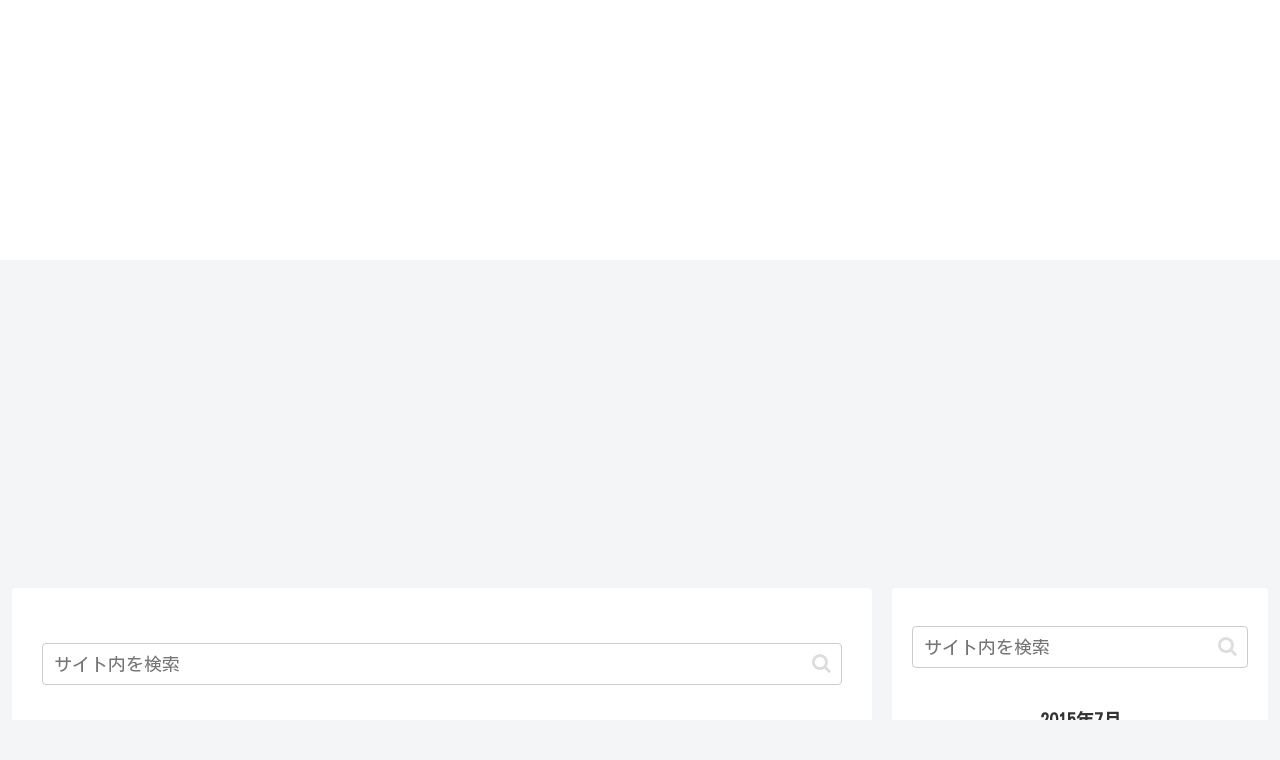

--- FILE ---
content_type: text/html; charset=utf-8
request_url: https://www.google.com/recaptcha/api2/aframe
body_size: 267
content:
<!DOCTYPE HTML><html><head><meta http-equiv="content-type" content="text/html; charset=UTF-8"></head><body><script nonce="8GZAhgv7raITkLevDgkSzA">/** Anti-fraud and anti-abuse applications only. See google.com/recaptcha */ try{var clients={'sodar':'https://pagead2.googlesyndication.com/pagead/sodar?'};window.addEventListener("message",function(a){try{if(a.source===window.parent){var b=JSON.parse(a.data);var c=clients[b['id']];if(c){var d=document.createElement('img');d.src=c+b['params']+'&rc='+(localStorage.getItem("rc::a")?sessionStorage.getItem("rc::b"):"");window.document.body.appendChild(d);sessionStorage.setItem("rc::e",parseInt(sessionStorage.getItem("rc::e")||0)+1);localStorage.setItem("rc::h",'1762587307914');}}}catch(b){}});window.parent.postMessage("_grecaptcha_ready", "*");}catch(b){}</script></body></html>